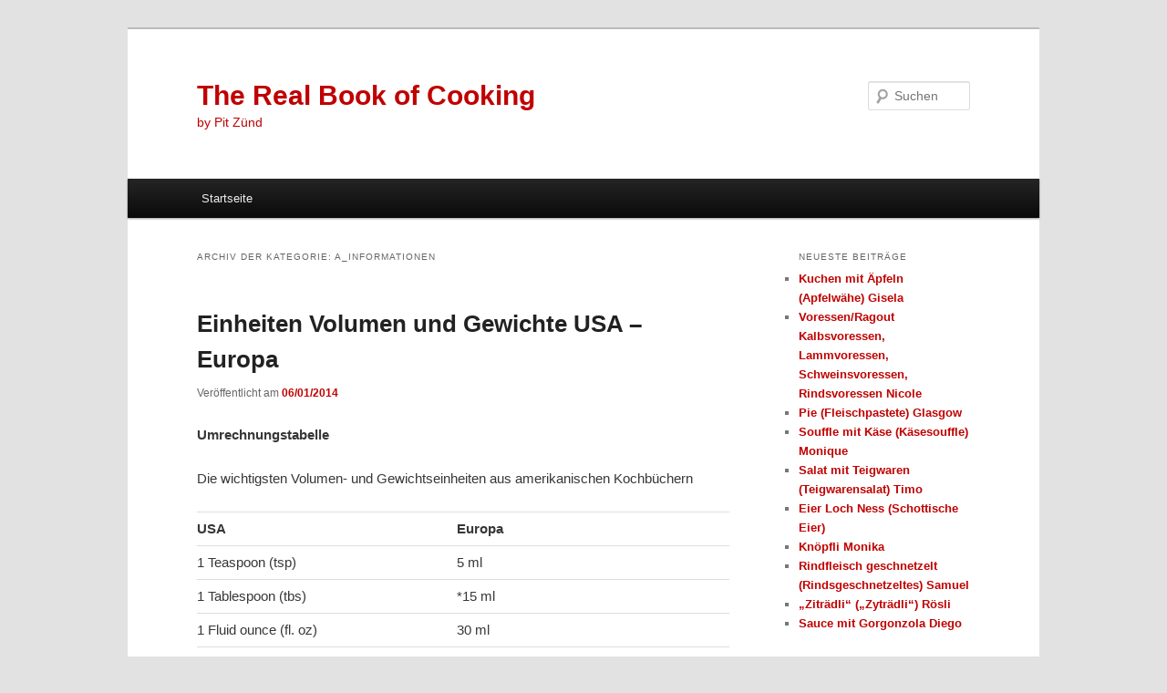

--- FILE ---
content_type: text/html; charset=UTF-8
request_url: https://zuend.net/cooking/?cat=9
body_size: 56482
content:
<!DOCTYPE html>
<!--[if IE 6]>
<html id="ie6" lang="de">
<![endif]-->
<!--[if IE 7]>
<html id="ie7" lang="de">
<![endif]-->
<!--[if IE 8]>
<html id="ie8" lang="de">
<![endif]-->
<!--[if !(IE 6) & !(IE 7) & !(IE 8)]><!-->
<html lang="de">
<!--<![endif]-->
<head>
<meta charset="UTF-8" />
<meta name="viewport" content="width=device-width" />
<title>
A_Informationen | The Real Book of Cooking	</title>
<link rel="profile" href="https://gmpg.org/xfn/11" />
<link rel="stylesheet" type="text/css" media="all" href="https://zuend.net/cooking/wp-content/themes/twentyeleven/style.css?ver=20190507" />
<link rel="pingback" href="https://zuend.net/cooking/xmlrpc.php">
<!--[if lt IE 9]>
<script src="https://zuend.net/cooking/wp-content/themes/twentyeleven/js/html5.js?ver=3.7.0" type="text/javascript"></script>
<![endif]-->
<meta name='robots' content='max-image-preview:large' />
<link rel='dns-prefetch' href='//static.addtoany.com' />
<link rel="alternate" type="application/rss+xml" title="The Real Book of Cooking &raquo; Feed" href="https://zuend.net/cooking/?feed=rss2" />
<link rel="alternate" type="application/rss+xml" title="The Real Book of Cooking &raquo; Kommentar-Feed" href="https://zuend.net/cooking/?feed=comments-rss2" />
<link rel="alternate" type="application/rss+xml" title="The Real Book of Cooking &raquo; A_Informationen Kategorie-Feed" href="https://zuend.net/cooking/?feed=rss2&#038;cat=9" />
<script type="text/javascript">
window._wpemojiSettings = {"baseUrl":"https:\/\/s.w.org\/images\/core\/emoji\/14.0.0\/72x72\/","ext":".png","svgUrl":"https:\/\/s.w.org\/images\/core\/emoji\/14.0.0\/svg\/","svgExt":".svg","source":{"concatemoji":"https:\/\/zuend.net\/cooking\/wp-includes\/js\/wp-emoji-release.min.js?ver=6.2.8"}};
/*! This file is auto-generated */
!function(e,a,t){var n,r,o,i=a.createElement("canvas"),p=i.getContext&&i.getContext("2d");function s(e,t){p.clearRect(0,0,i.width,i.height),p.fillText(e,0,0);e=i.toDataURL();return p.clearRect(0,0,i.width,i.height),p.fillText(t,0,0),e===i.toDataURL()}function c(e){var t=a.createElement("script");t.src=e,t.defer=t.type="text/javascript",a.getElementsByTagName("head")[0].appendChild(t)}for(o=Array("flag","emoji"),t.supports={everything:!0,everythingExceptFlag:!0},r=0;r<o.length;r++)t.supports[o[r]]=function(e){if(p&&p.fillText)switch(p.textBaseline="top",p.font="600 32px Arial",e){case"flag":return s("\ud83c\udff3\ufe0f\u200d\u26a7\ufe0f","\ud83c\udff3\ufe0f\u200b\u26a7\ufe0f")?!1:!s("\ud83c\uddfa\ud83c\uddf3","\ud83c\uddfa\u200b\ud83c\uddf3")&&!s("\ud83c\udff4\udb40\udc67\udb40\udc62\udb40\udc65\udb40\udc6e\udb40\udc67\udb40\udc7f","\ud83c\udff4\u200b\udb40\udc67\u200b\udb40\udc62\u200b\udb40\udc65\u200b\udb40\udc6e\u200b\udb40\udc67\u200b\udb40\udc7f");case"emoji":return!s("\ud83e\udef1\ud83c\udffb\u200d\ud83e\udef2\ud83c\udfff","\ud83e\udef1\ud83c\udffb\u200b\ud83e\udef2\ud83c\udfff")}return!1}(o[r]),t.supports.everything=t.supports.everything&&t.supports[o[r]],"flag"!==o[r]&&(t.supports.everythingExceptFlag=t.supports.everythingExceptFlag&&t.supports[o[r]]);t.supports.everythingExceptFlag=t.supports.everythingExceptFlag&&!t.supports.flag,t.DOMReady=!1,t.readyCallback=function(){t.DOMReady=!0},t.supports.everything||(n=function(){t.readyCallback()},a.addEventListener?(a.addEventListener("DOMContentLoaded",n,!1),e.addEventListener("load",n,!1)):(e.attachEvent("onload",n),a.attachEvent("onreadystatechange",function(){"complete"===a.readyState&&t.readyCallback()})),(e=t.source||{}).concatemoji?c(e.concatemoji):e.wpemoji&&e.twemoji&&(c(e.twemoji),c(e.wpemoji)))}(window,document,window._wpemojiSettings);
</script>
<style type="text/css">
img.wp-smiley,
img.emoji {
	display: inline !important;
	border: none !important;
	box-shadow: none !important;
	height: 1em !important;
	width: 1em !important;
	margin: 0 0.07em !important;
	vertical-align: -0.1em !important;
	background: none !important;
	padding: 0 !important;
}
</style>
	<link rel='stylesheet' id='wp-block-library-css' href='https://zuend.net/cooking/wp-includes/css/dist/block-library/style.min.css?ver=6.2.8' type='text/css' media='all' />
<style id='wp-block-library-theme-inline-css' type='text/css'>
.wp-block-audio figcaption{color:#555;font-size:13px;text-align:center}.is-dark-theme .wp-block-audio figcaption{color:hsla(0,0%,100%,.65)}.wp-block-audio{margin:0 0 1em}.wp-block-code{border:1px solid #ccc;border-radius:4px;font-family:Menlo,Consolas,monaco,monospace;padding:.8em 1em}.wp-block-embed figcaption{color:#555;font-size:13px;text-align:center}.is-dark-theme .wp-block-embed figcaption{color:hsla(0,0%,100%,.65)}.wp-block-embed{margin:0 0 1em}.blocks-gallery-caption{color:#555;font-size:13px;text-align:center}.is-dark-theme .blocks-gallery-caption{color:hsla(0,0%,100%,.65)}.wp-block-image figcaption{color:#555;font-size:13px;text-align:center}.is-dark-theme .wp-block-image figcaption{color:hsla(0,0%,100%,.65)}.wp-block-image{margin:0 0 1em}.wp-block-pullquote{border-bottom:4px solid;border-top:4px solid;color:currentColor;margin-bottom:1.75em}.wp-block-pullquote cite,.wp-block-pullquote footer,.wp-block-pullquote__citation{color:currentColor;font-size:.8125em;font-style:normal;text-transform:uppercase}.wp-block-quote{border-left:.25em solid;margin:0 0 1.75em;padding-left:1em}.wp-block-quote cite,.wp-block-quote footer{color:currentColor;font-size:.8125em;font-style:normal;position:relative}.wp-block-quote.has-text-align-right{border-left:none;border-right:.25em solid;padding-left:0;padding-right:1em}.wp-block-quote.has-text-align-center{border:none;padding-left:0}.wp-block-quote.is-large,.wp-block-quote.is-style-large,.wp-block-quote.is-style-plain{border:none}.wp-block-search .wp-block-search__label{font-weight:700}.wp-block-search__button{border:1px solid #ccc;padding:.375em .625em}:where(.wp-block-group.has-background){padding:1.25em 2.375em}.wp-block-separator.has-css-opacity{opacity:.4}.wp-block-separator{border:none;border-bottom:2px solid;margin-left:auto;margin-right:auto}.wp-block-separator.has-alpha-channel-opacity{opacity:1}.wp-block-separator:not(.is-style-wide):not(.is-style-dots){width:100px}.wp-block-separator.has-background:not(.is-style-dots){border-bottom:none;height:1px}.wp-block-separator.has-background:not(.is-style-wide):not(.is-style-dots){height:2px}.wp-block-table{margin:0 0 1em}.wp-block-table td,.wp-block-table th{word-break:normal}.wp-block-table figcaption{color:#555;font-size:13px;text-align:center}.is-dark-theme .wp-block-table figcaption{color:hsla(0,0%,100%,.65)}.wp-block-video figcaption{color:#555;font-size:13px;text-align:center}.is-dark-theme .wp-block-video figcaption{color:hsla(0,0%,100%,.65)}.wp-block-video{margin:0 0 1em}.wp-block-template-part.has-background{margin-bottom:0;margin-top:0;padding:1.25em 2.375em}
</style>
<link rel='stylesheet' id='classic-theme-styles-css' href='https://zuend.net/cooking/wp-includes/css/classic-themes.min.css?ver=6.2.8' type='text/css' media='all' />
<style id='global-styles-inline-css' type='text/css'>
body{--wp--preset--color--black: #000;--wp--preset--color--cyan-bluish-gray: #abb8c3;--wp--preset--color--white: #fff;--wp--preset--color--pale-pink: #f78da7;--wp--preset--color--vivid-red: #cf2e2e;--wp--preset--color--luminous-vivid-orange: #ff6900;--wp--preset--color--luminous-vivid-amber: #fcb900;--wp--preset--color--light-green-cyan: #7bdcb5;--wp--preset--color--vivid-green-cyan: #00d084;--wp--preset--color--pale-cyan-blue: #8ed1fc;--wp--preset--color--vivid-cyan-blue: #0693e3;--wp--preset--color--vivid-purple: #9b51e0;--wp--preset--color--blue: #1982d1;--wp--preset--color--dark-gray: #373737;--wp--preset--color--medium-gray: #666;--wp--preset--color--light-gray: #e2e2e2;--wp--preset--gradient--vivid-cyan-blue-to-vivid-purple: linear-gradient(135deg,rgba(6,147,227,1) 0%,rgb(155,81,224) 100%);--wp--preset--gradient--light-green-cyan-to-vivid-green-cyan: linear-gradient(135deg,rgb(122,220,180) 0%,rgb(0,208,130) 100%);--wp--preset--gradient--luminous-vivid-amber-to-luminous-vivid-orange: linear-gradient(135deg,rgba(252,185,0,1) 0%,rgba(255,105,0,1) 100%);--wp--preset--gradient--luminous-vivid-orange-to-vivid-red: linear-gradient(135deg,rgba(255,105,0,1) 0%,rgb(207,46,46) 100%);--wp--preset--gradient--very-light-gray-to-cyan-bluish-gray: linear-gradient(135deg,rgb(238,238,238) 0%,rgb(169,184,195) 100%);--wp--preset--gradient--cool-to-warm-spectrum: linear-gradient(135deg,rgb(74,234,220) 0%,rgb(151,120,209) 20%,rgb(207,42,186) 40%,rgb(238,44,130) 60%,rgb(251,105,98) 80%,rgb(254,248,76) 100%);--wp--preset--gradient--blush-light-purple: linear-gradient(135deg,rgb(255,206,236) 0%,rgb(152,150,240) 100%);--wp--preset--gradient--blush-bordeaux: linear-gradient(135deg,rgb(254,205,165) 0%,rgb(254,45,45) 50%,rgb(107,0,62) 100%);--wp--preset--gradient--luminous-dusk: linear-gradient(135deg,rgb(255,203,112) 0%,rgb(199,81,192) 50%,rgb(65,88,208) 100%);--wp--preset--gradient--pale-ocean: linear-gradient(135deg,rgb(255,245,203) 0%,rgb(182,227,212) 50%,rgb(51,167,181) 100%);--wp--preset--gradient--electric-grass: linear-gradient(135deg,rgb(202,248,128) 0%,rgb(113,206,126) 100%);--wp--preset--gradient--midnight: linear-gradient(135deg,rgb(2,3,129) 0%,rgb(40,116,252) 100%);--wp--preset--duotone--dark-grayscale: url('#wp-duotone-dark-grayscale');--wp--preset--duotone--grayscale: url('#wp-duotone-grayscale');--wp--preset--duotone--purple-yellow: url('#wp-duotone-purple-yellow');--wp--preset--duotone--blue-red: url('#wp-duotone-blue-red');--wp--preset--duotone--midnight: url('#wp-duotone-midnight');--wp--preset--duotone--magenta-yellow: url('#wp-duotone-magenta-yellow');--wp--preset--duotone--purple-green: url('#wp-duotone-purple-green');--wp--preset--duotone--blue-orange: url('#wp-duotone-blue-orange');--wp--preset--font-size--small: 13px;--wp--preset--font-size--medium: 20px;--wp--preset--font-size--large: 36px;--wp--preset--font-size--x-large: 42px;--wp--preset--spacing--20: 0.44rem;--wp--preset--spacing--30: 0.67rem;--wp--preset--spacing--40: 1rem;--wp--preset--spacing--50: 1.5rem;--wp--preset--spacing--60: 2.25rem;--wp--preset--spacing--70: 3.38rem;--wp--preset--spacing--80: 5.06rem;--wp--preset--shadow--natural: 6px 6px 9px rgba(0, 0, 0, 0.2);--wp--preset--shadow--deep: 12px 12px 50px rgba(0, 0, 0, 0.4);--wp--preset--shadow--sharp: 6px 6px 0px rgba(0, 0, 0, 0.2);--wp--preset--shadow--outlined: 6px 6px 0px -3px rgba(255, 255, 255, 1), 6px 6px rgba(0, 0, 0, 1);--wp--preset--shadow--crisp: 6px 6px 0px rgba(0, 0, 0, 1);}:where(.is-layout-flex){gap: 0.5em;}body .is-layout-flow > .alignleft{float: left;margin-inline-start: 0;margin-inline-end: 2em;}body .is-layout-flow > .alignright{float: right;margin-inline-start: 2em;margin-inline-end: 0;}body .is-layout-flow > .aligncenter{margin-left: auto !important;margin-right: auto !important;}body .is-layout-constrained > .alignleft{float: left;margin-inline-start: 0;margin-inline-end: 2em;}body .is-layout-constrained > .alignright{float: right;margin-inline-start: 2em;margin-inline-end: 0;}body .is-layout-constrained > .aligncenter{margin-left: auto !important;margin-right: auto !important;}body .is-layout-constrained > :where(:not(.alignleft):not(.alignright):not(.alignfull)){max-width: var(--wp--style--global--content-size);margin-left: auto !important;margin-right: auto !important;}body .is-layout-constrained > .alignwide{max-width: var(--wp--style--global--wide-size);}body .is-layout-flex{display: flex;}body .is-layout-flex{flex-wrap: wrap;align-items: center;}body .is-layout-flex > *{margin: 0;}:where(.wp-block-columns.is-layout-flex){gap: 2em;}.has-black-color{color: var(--wp--preset--color--black) !important;}.has-cyan-bluish-gray-color{color: var(--wp--preset--color--cyan-bluish-gray) !important;}.has-white-color{color: var(--wp--preset--color--white) !important;}.has-pale-pink-color{color: var(--wp--preset--color--pale-pink) !important;}.has-vivid-red-color{color: var(--wp--preset--color--vivid-red) !important;}.has-luminous-vivid-orange-color{color: var(--wp--preset--color--luminous-vivid-orange) !important;}.has-luminous-vivid-amber-color{color: var(--wp--preset--color--luminous-vivid-amber) !important;}.has-light-green-cyan-color{color: var(--wp--preset--color--light-green-cyan) !important;}.has-vivid-green-cyan-color{color: var(--wp--preset--color--vivid-green-cyan) !important;}.has-pale-cyan-blue-color{color: var(--wp--preset--color--pale-cyan-blue) !important;}.has-vivid-cyan-blue-color{color: var(--wp--preset--color--vivid-cyan-blue) !important;}.has-vivid-purple-color{color: var(--wp--preset--color--vivid-purple) !important;}.has-black-background-color{background-color: var(--wp--preset--color--black) !important;}.has-cyan-bluish-gray-background-color{background-color: var(--wp--preset--color--cyan-bluish-gray) !important;}.has-white-background-color{background-color: var(--wp--preset--color--white) !important;}.has-pale-pink-background-color{background-color: var(--wp--preset--color--pale-pink) !important;}.has-vivid-red-background-color{background-color: var(--wp--preset--color--vivid-red) !important;}.has-luminous-vivid-orange-background-color{background-color: var(--wp--preset--color--luminous-vivid-orange) !important;}.has-luminous-vivid-amber-background-color{background-color: var(--wp--preset--color--luminous-vivid-amber) !important;}.has-light-green-cyan-background-color{background-color: var(--wp--preset--color--light-green-cyan) !important;}.has-vivid-green-cyan-background-color{background-color: var(--wp--preset--color--vivid-green-cyan) !important;}.has-pale-cyan-blue-background-color{background-color: var(--wp--preset--color--pale-cyan-blue) !important;}.has-vivid-cyan-blue-background-color{background-color: var(--wp--preset--color--vivid-cyan-blue) !important;}.has-vivid-purple-background-color{background-color: var(--wp--preset--color--vivid-purple) !important;}.has-black-border-color{border-color: var(--wp--preset--color--black) !important;}.has-cyan-bluish-gray-border-color{border-color: var(--wp--preset--color--cyan-bluish-gray) !important;}.has-white-border-color{border-color: var(--wp--preset--color--white) !important;}.has-pale-pink-border-color{border-color: var(--wp--preset--color--pale-pink) !important;}.has-vivid-red-border-color{border-color: var(--wp--preset--color--vivid-red) !important;}.has-luminous-vivid-orange-border-color{border-color: var(--wp--preset--color--luminous-vivid-orange) !important;}.has-luminous-vivid-amber-border-color{border-color: var(--wp--preset--color--luminous-vivid-amber) !important;}.has-light-green-cyan-border-color{border-color: var(--wp--preset--color--light-green-cyan) !important;}.has-vivid-green-cyan-border-color{border-color: var(--wp--preset--color--vivid-green-cyan) !important;}.has-pale-cyan-blue-border-color{border-color: var(--wp--preset--color--pale-cyan-blue) !important;}.has-vivid-cyan-blue-border-color{border-color: var(--wp--preset--color--vivid-cyan-blue) !important;}.has-vivid-purple-border-color{border-color: var(--wp--preset--color--vivid-purple) !important;}.has-vivid-cyan-blue-to-vivid-purple-gradient-background{background: var(--wp--preset--gradient--vivid-cyan-blue-to-vivid-purple) !important;}.has-light-green-cyan-to-vivid-green-cyan-gradient-background{background: var(--wp--preset--gradient--light-green-cyan-to-vivid-green-cyan) !important;}.has-luminous-vivid-amber-to-luminous-vivid-orange-gradient-background{background: var(--wp--preset--gradient--luminous-vivid-amber-to-luminous-vivid-orange) !important;}.has-luminous-vivid-orange-to-vivid-red-gradient-background{background: var(--wp--preset--gradient--luminous-vivid-orange-to-vivid-red) !important;}.has-very-light-gray-to-cyan-bluish-gray-gradient-background{background: var(--wp--preset--gradient--very-light-gray-to-cyan-bluish-gray) !important;}.has-cool-to-warm-spectrum-gradient-background{background: var(--wp--preset--gradient--cool-to-warm-spectrum) !important;}.has-blush-light-purple-gradient-background{background: var(--wp--preset--gradient--blush-light-purple) !important;}.has-blush-bordeaux-gradient-background{background: var(--wp--preset--gradient--blush-bordeaux) !important;}.has-luminous-dusk-gradient-background{background: var(--wp--preset--gradient--luminous-dusk) !important;}.has-pale-ocean-gradient-background{background: var(--wp--preset--gradient--pale-ocean) !important;}.has-electric-grass-gradient-background{background: var(--wp--preset--gradient--electric-grass) !important;}.has-midnight-gradient-background{background: var(--wp--preset--gradient--midnight) !important;}.has-small-font-size{font-size: var(--wp--preset--font-size--small) !important;}.has-medium-font-size{font-size: var(--wp--preset--font-size--medium) !important;}.has-large-font-size{font-size: var(--wp--preset--font-size--large) !important;}.has-x-large-font-size{font-size: var(--wp--preset--font-size--x-large) !important;}
.wp-block-navigation a:where(:not(.wp-element-button)){color: inherit;}
:where(.wp-block-columns.is-layout-flex){gap: 2em;}
.wp-block-pullquote{font-size: 1.5em;line-height: 1.6;}
</style>
<link rel='stylesheet' id='twentyeleven-block-style-css' href='https://zuend.net/cooking/wp-content/themes/twentyeleven/blocks.css?ver=20190102' type='text/css' media='all' />
<link rel='stylesheet' id='addtoany-css' href='https://zuend.net/cooking/wp-content/plugins/add-to-any/addtoany.min.css?ver=1.16' type='text/css' media='all' />
<script type='text/javascript' id='addtoany-core-js-before'>
window.a2a_config=window.a2a_config||{};a2a_config.callbacks=[];a2a_config.overlays=[];a2a_config.templates={};a2a_localize = {
	Share: "Teilen",
	Save: "Speichern",
	Subscribe: "Abonnieren",
	Email: "E-Mail",
	Bookmark: "Lesezeichen",
	ShowAll: "Alle anzeigen",
	ShowLess: "Weniger anzeigen",
	FindServices: "Dienst(e) suchen",
	FindAnyServiceToAddTo: "Um weitere Dienste ergänzen",
	PoweredBy: "Präsentiert von",
	ShareViaEmail: "Teilen via E-Mail",
	SubscribeViaEmail: "Via E-Mail abonnieren",
	BookmarkInYourBrowser: "Lesezeichen in deinem Browser",
	BookmarkInstructions: "Drücke Ctrl+D oder \u2318+D um diese Seite bei den Lesenzeichen zu speichern.",
	AddToYourFavorites: "Zu deinen Favoriten hinzufügen",
	SendFromWebOrProgram: "Senden von jeder E-Mail Adresse oder E-Mail-Programm",
	EmailProgram: "E-Mail-Programm",
	More: "Mehr&#8230;",
	ThanksForSharing: "Thanks for sharing!",
	ThanksForFollowing: "Thanks for following!"
};
</script>
<script type='text/javascript' defer src='https://static.addtoany.com/menu/page.js' id='addtoany-core-js'></script>
<script type='text/javascript' src='https://zuend.net/cooking/wp-includes/js/jquery/jquery.min.js?ver=3.6.4' id='jquery-core-js'></script>
<script type='text/javascript' src='https://zuend.net/cooking/wp-includes/js/jquery/jquery-migrate.min.js?ver=3.4.0' id='jquery-migrate-js'></script>
<script type='text/javascript' defer src='https://zuend.net/cooking/wp-content/plugins/add-to-any/addtoany.min.js?ver=1.1' id='addtoany-jquery-js'></script>
<link rel="https://api.w.org/" href="https://zuend.net/cooking/index.php?rest_route=/" /><link rel="alternate" type="application/json" href="https://zuend.net/cooking/index.php?rest_route=/wp/v2/categories/9" /><link rel="EditURI" type="application/rsd+xml" title="RSD" href="https://zuend.net/cooking/xmlrpc.php?rsd" />
<link rel="wlwmanifest" type="application/wlwmanifest+xml" href="https://zuend.net/cooking/wp-includes/wlwmanifest.xml" />
<meta name="generator" content="WordPress 6.2.8" />
<style data-context="foundation-flickity-css">/*! Flickity v2.0.2
http://flickity.metafizzy.co
---------------------------------------------- */.flickity-enabled{position:relative}.flickity-enabled:focus{outline:0}.flickity-viewport{overflow:hidden;position:relative;height:100%}.flickity-slider{position:absolute;width:100%;height:100%}.flickity-enabled.is-draggable{-webkit-tap-highlight-color:transparent;tap-highlight-color:transparent;-webkit-user-select:none;-moz-user-select:none;-ms-user-select:none;user-select:none}.flickity-enabled.is-draggable .flickity-viewport{cursor:move;cursor:-webkit-grab;cursor:grab}.flickity-enabled.is-draggable .flickity-viewport.is-pointer-down{cursor:-webkit-grabbing;cursor:grabbing}.flickity-prev-next-button{position:absolute;top:50%;width:44px;height:44px;border:none;border-radius:50%;background:#fff;background:hsla(0,0%,100%,.75);cursor:pointer;-webkit-transform:translateY(-50%);transform:translateY(-50%)}.flickity-prev-next-button:hover{background:#fff}.flickity-prev-next-button:focus{outline:0;box-shadow:0 0 0 5px #09f}.flickity-prev-next-button:active{opacity:.6}.flickity-prev-next-button.previous{left:10px}.flickity-prev-next-button.next{right:10px}.flickity-rtl .flickity-prev-next-button.previous{left:auto;right:10px}.flickity-rtl .flickity-prev-next-button.next{right:auto;left:10px}.flickity-prev-next-button:disabled{opacity:.3;cursor:auto}.flickity-prev-next-button svg{position:absolute;left:20%;top:20%;width:60%;height:60%}.flickity-prev-next-button .arrow{fill:#333}.flickity-page-dots{position:absolute;width:100%;bottom:-25px;padding:0;margin:0;list-style:none;text-align:center;line-height:1}.flickity-rtl .flickity-page-dots{direction:rtl}.flickity-page-dots .dot{display:inline-block;width:10px;height:10px;margin:0 8px;background:#333;border-radius:50%;opacity:.25;cursor:pointer}.flickity-page-dots .dot.is-selected{opacity:1}</style><style data-context="foundation-slideout-css">.slideout-menu{position:fixed;left:0;top:0;bottom:0;right:auto;z-index:0;width:256px;overflow-y:auto;-webkit-overflow-scrolling:touch;display:none}.slideout-menu.pushit-right{left:auto;right:0}.slideout-panel{position:relative;z-index:1;will-change:transform}.slideout-open,.slideout-open .slideout-panel,.slideout-open body{overflow:hidden}.slideout-open .slideout-menu{display:block}.pushit{display:none}</style>	<style>
		/* Link color */
		a,
		#site-title a:focus,
		#site-title a:hover,
		#site-title a:active,
		.entry-title a:hover,
		.entry-title a:focus,
		.entry-title a:active,
		.widget_twentyeleven_ephemera .comments-link a:hover,
		section.recent-posts .other-recent-posts a[rel="bookmark"]:hover,
		section.recent-posts .other-recent-posts .comments-link a:hover,
		.format-image footer.entry-meta a:hover,
		#site-generator a:hover {
			color: #c00000;
		}
		section.recent-posts .other-recent-posts .comments-link a:hover {
			border-color: #c00000;
		}
		article.feature-image.small .entry-summary p a:hover,
		.entry-header .comments-link a:hover,
		.entry-header .comments-link a:focus,
		.entry-header .comments-link a:active,
		.feature-slider a.active {
			background-color: #c00000;
		}
	</style>
	<style type="text/css">.recentcomments a{display:inline !important;padding:0 !important;margin:0 !important;}</style>		<style type="text/css" id="twentyeleven-header-css">
				#site-title a,
		#site-description {
			color: #C00000;
		}
		</style>
		<style>.ios7.web-app-mode.has-fixed header{ background-color: rgba(255,255,255,.88);}</style></head>

<body class="archive category category-informationen category-9 wp-embed-responsive single-author two-column right-sidebar">
<div class="skip-link"><a class="assistive-text" href="#content">Zum Inhalt wechseln</a></div><div class="skip-link"><a class="assistive-text" href="#secondary">Zum sekundären Inhalt wechseln</a></div><svg xmlns="http://www.w3.org/2000/svg" viewBox="0 0 0 0" width="0" height="0" focusable="false" role="none" style="visibility: hidden; position: absolute; left: -9999px; overflow: hidden;" ><defs><filter id="wp-duotone-dark-grayscale"><feColorMatrix color-interpolation-filters="sRGB" type="matrix" values=" .299 .587 .114 0 0 .299 .587 .114 0 0 .299 .587 .114 0 0 .299 .587 .114 0 0 " /><feComponentTransfer color-interpolation-filters="sRGB" ><feFuncR type="table" tableValues="0 0.49803921568627" /><feFuncG type="table" tableValues="0 0.49803921568627" /><feFuncB type="table" tableValues="0 0.49803921568627" /><feFuncA type="table" tableValues="1 1" /></feComponentTransfer><feComposite in2="SourceGraphic" operator="in" /></filter></defs></svg><svg xmlns="http://www.w3.org/2000/svg" viewBox="0 0 0 0" width="0" height="0" focusable="false" role="none" style="visibility: hidden; position: absolute; left: -9999px; overflow: hidden;" ><defs><filter id="wp-duotone-grayscale"><feColorMatrix color-interpolation-filters="sRGB" type="matrix" values=" .299 .587 .114 0 0 .299 .587 .114 0 0 .299 .587 .114 0 0 .299 .587 .114 0 0 " /><feComponentTransfer color-interpolation-filters="sRGB" ><feFuncR type="table" tableValues="0 1" /><feFuncG type="table" tableValues="0 1" /><feFuncB type="table" tableValues="0 1" /><feFuncA type="table" tableValues="1 1" /></feComponentTransfer><feComposite in2="SourceGraphic" operator="in" /></filter></defs></svg><svg xmlns="http://www.w3.org/2000/svg" viewBox="0 0 0 0" width="0" height="0" focusable="false" role="none" style="visibility: hidden; position: absolute; left: -9999px; overflow: hidden;" ><defs><filter id="wp-duotone-purple-yellow"><feColorMatrix color-interpolation-filters="sRGB" type="matrix" values=" .299 .587 .114 0 0 .299 .587 .114 0 0 .299 .587 .114 0 0 .299 .587 .114 0 0 " /><feComponentTransfer color-interpolation-filters="sRGB" ><feFuncR type="table" tableValues="0.54901960784314 0.98823529411765" /><feFuncG type="table" tableValues="0 1" /><feFuncB type="table" tableValues="0.71764705882353 0.25490196078431" /><feFuncA type="table" tableValues="1 1" /></feComponentTransfer><feComposite in2="SourceGraphic" operator="in" /></filter></defs></svg><svg xmlns="http://www.w3.org/2000/svg" viewBox="0 0 0 0" width="0" height="0" focusable="false" role="none" style="visibility: hidden; position: absolute; left: -9999px; overflow: hidden;" ><defs><filter id="wp-duotone-blue-red"><feColorMatrix color-interpolation-filters="sRGB" type="matrix" values=" .299 .587 .114 0 0 .299 .587 .114 0 0 .299 .587 .114 0 0 .299 .587 .114 0 0 " /><feComponentTransfer color-interpolation-filters="sRGB" ><feFuncR type="table" tableValues="0 1" /><feFuncG type="table" tableValues="0 0.27843137254902" /><feFuncB type="table" tableValues="0.5921568627451 0.27843137254902" /><feFuncA type="table" tableValues="1 1" /></feComponentTransfer><feComposite in2="SourceGraphic" operator="in" /></filter></defs></svg><svg xmlns="http://www.w3.org/2000/svg" viewBox="0 0 0 0" width="0" height="0" focusable="false" role="none" style="visibility: hidden; position: absolute; left: -9999px; overflow: hidden;" ><defs><filter id="wp-duotone-midnight"><feColorMatrix color-interpolation-filters="sRGB" type="matrix" values=" .299 .587 .114 0 0 .299 .587 .114 0 0 .299 .587 .114 0 0 .299 .587 .114 0 0 " /><feComponentTransfer color-interpolation-filters="sRGB" ><feFuncR type="table" tableValues="0 0" /><feFuncG type="table" tableValues="0 0.64705882352941" /><feFuncB type="table" tableValues="0 1" /><feFuncA type="table" tableValues="1 1" /></feComponentTransfer><feComposite in2="SourceGraphic" operator="in" /></filter></defs></svg><svg xmlns="http://www.w3.org/2000/svg" viewBox="0 0 0 0" width="0" height="0" focusable="false" role="none" style="visibility: hidden; position: absolute; left: -9999px; overflow: hidden;" ><defs><filter id="wp-duotone-magenta-yellow"><feColorMatrix color-interpolation-filters="sRGB" type="matrix" values=" .299 .587 .114 0 0 .299 .587 .114 0 0 .299 .587 .114 0 0 .299 .587 .114 0 0 " /><feComponentTransfer color-interpolation-filters="sRGB" ><feFuncR type="table" tableValues="0.78039215686275 1" /><feFuncG type="table" tableValues="0 0.94901960784314" /><feFuncB type="table" tableValues="0.35294117647059 0.47058823529412" /><feFuncA type="table" tableValues="1 1" /></feComponentTransfer><feComposite in2="SourceGraphic" operator="in" /></filter></defs></svg><svg xmlns="http://www.w3.org/2000/svg" viewBox="0 0 0 0" width="0" height="0" focusable="false" role="none" style="visibility: hidden; position: absolute; left: -9999px; overflow: hidden;" ><defs><filter id="wp-duotone-purple-green"><feColorMatrix color-interpolation-filters="sRGB" type="matrix" values=" .299 .587 .114 0 0 .299 .587 .114 0 0 .299 .587 .114 0 0 .299 .587 .114 0 0 " /><feComponentTransfer color-interpolation-filters="sRGB" ><feFuncR type="table" tableValues="0.65098039215686 0.40392156862745" /><feFuncG type="table" tableValues="0 1" /><feFuncB type="table" tableValues="0.44705882352941 0.4" /><feFuncA type="table" tableValues="1 1" /></feComponentTransfer><feComposite in2="SourceGraphic" operator="in" /></filter></defs></svg><svg xmlns="http://www.w3.org/2000/svg" viewBox="0 0 0 0" width="0" height="0" focusable="false" role="none" style="visibility: hidden; position: absolute; left: -9999px; overflow: hidden;" ><defs><filter id="wp-duotone-blue-orange"><feColorMatrix color-interpolation-filters="sRGB" type="matrix" values=" .299 .587 .114 0 0 .299 .587 .114 0 0 .299 .587 .114 0 0 .299 .587 .114 0 0 " /><feComponentTransfer color-interpolation-filters="sRGB" ><feFuncR type="table" tableValues="0.098039215686275 1" /><feFuncG type="table" tableValues="0 0.66274509803922" /><feFuncB type="table" tableValues="0.84705882352941 0.41960784313725" /><feFuncA type="table" tableValues="1 1" /></feComponentTransfer><feComposite in2="SourceGraphic" operator="in" /></filter></defs></svg><div id="page" class="hfeed">
	<header id="branding" role="banner">
			<hgroup>
				<h1 id="site-title"><span><a href="https://zuend.net/cooking/" rel="home">The Real Book of Cooking</a></span></h1>
				<h2 id="site-description">by Pit Zünd</h2>
			</hgroup>

			
									<form method="get" id="searchform" action="https://zuend.net/cooking/">
		<label for="s" class="assistive-text">Suchen</label>
		<input type="text" class="field" name="s" id="s" placeholder="Suchen" />
		<input type="submit" class="submit" name="submit" id="searchsubmit" value="Suchen" />
	</form>
			
			<nav id="access" role="navigation">
				<h3 class="assistive-text">Hauptmenü</h3>
				<div class="menu"><ul>
<li ><a href="https://zuend.net/cooking/">Startseite</a></li></ul></div>
			</nav><!-- #access -->
	</header><!-- #branding -->


	<div id="main">

		<section id="primary">
			<div id="content" role="main">

			
				<header class="page-header">
					<h1 class="page-title">
					Archiv der Kategorie: <span>A_Informationen</span>					</h1>

									</header>

							<nav id="nav-above">
				<h3 class="assistive-text">Beitrags-Navigation</h3>
				<div class="nav-previous"><a href="https://zuend.net/cooking/?cat=9&#038;paged=2" ><span class="meta-nav">&larr;</span> Ältere Beiträge</a></div>
				<div class="nav-next"></div>
			</nav><!-- #nav-above -->
			
				
					
	<article id="post-1918" class="post-1918 post type-post status-publish format-standard hentry category-informationen">
		<header class="entry-header">
						<h1 class="entry-title"><a href="https://zuend.net/cooking/?p=1918" rel="bookmark">Einheiten Volumen und Gewichte USA &#8211; Europa</a></h1>
			
						<div class="entry-meta">
				<span class="sep">Veröffentlicht am </span><a href="https://zuend.net/cooking/?p=1918" title="17:20" rel="bookmark"><time class="entry-date" datetime="2014-01-06T17:20:10+02:00">06/01/2014</time></a><span class="by-author"> <span class="sep"> von </span> <span class="author vcard"><a class="url fn n" href="https://zuend.net/cooking/?author=2" title="Zeige alle Beiträge von Pit Zünd" rel="author">Pit Zünd</a></span></span>			</div><!-- .entry-meta -->
			
					</header><!-- .entry-header -->

				<div class="entry-content">
			<p><strong>Umrechnungstabelle</strong></p>
<p>Die wichtigsten Volumen- und Gewichtseinheiten aus amerikanischen Kochbüchern</p>
<table border="1" cellspacing="0" cellpadding="0">
<tbody>
<tr>
<td valign="top" width="150"><b>USA</b></td>
<td valign="top" width="157"><b>Europa</b></td>
</tr>
<tr>
<td valign="top" width="150">1 Teaspoon (tsp)</td>
<td valign="top" width="157">5 ml</td>
</tr>
<tr>
<td valign="top" width="150">1 Tablespoon (tbs)</td>
<td valign="top" width="157">*15 ml</td>
</tr>
<tr>
<td valign="top" width="150">1 Fluid ounce (fl. oz)</td>
<td valign="top" width="157">30 ml</td>
</tr>
<tr>
<td valign="top" width="150">1 Cup</td>
<td valign="top" width="157">240 ml</td>
</tr>
<tr>
<td valign="top" width="150">1 Pint (pt)</td>
<td valign="top" width="157">475 ml</td>
</tr>
<tr>
<td valign="top" width="150">1 Quart (qt)</td>
<td valign="top" width="157">950 ml</td>
</tr>
<tr>
<td valign="top" width="150">1 Gallon (gal)</td>
<td valign="top" width="157">3.785 lt</td>
</tr>
<tr>
<td valign="top" width="150">1 Grain (gr)</td>
<td valign="top" width="157">0.065 g</td>
</tr>
<tr>
<td valign="top" width="150">1 Ounce (oz)</td>
<td valign="top" width="157">28 g</td>
</tr>
<tr>
<td valign="top" width="150">1 Pound (lb)</td>
<td valign="top" width="157">450 g</td>
</tr>
</tbody>
</table>
<p><strong>Hinweise</strong></p>
<ul>
<li style="list-style-type: none;">
<ul>
<li>*1 Tablespoon = 1 Esslöffel. In Europa rechnet man heute mit 10 ml pro Esslöffel, in den USA weiterhin mit 15 ml.</li>
</ul>
</li>
</ul>
<div class="addtoany_share_save_container addtoany_content addtoany_content_bottom"><div class="a2a_kit a2a_kit_size_16 addtoany_list" data-a2a-url="https://zuend.net/cooking/?p=1918" data-a2a-title="Einheiten Volumen und Gewichte USA – Europa"><a class="a2a_button_facebook_like addtoany_special_service" data-layout="button" data-href="https://zuend.net/cooking/?p=1918"></a><a class="a2a_button_twitter_tweet addtoany_special_service" data-url="https://zuend.net/cooking/?p=1918" data-text="Einheiten Volumen und Gewichte USA – Europa"></a><a class="a2a_dd addtoany_share_save addtoany_share" href="https://www.addtoany.com/share"><img src="https://static.addtoany.com/buttons/share_save_171_16.png" alt="Share"></a></div></div>					</div><!-- .entry-content -->
		
		<footer class="entry-meta">
			
										<span class="cat-links">
					<span class="entry-utility-prep entry-utility-prep-cat-links">Veröffentlicht unter</span> <a href="https://zuend.net/cooking/?cat=9" rel="category">A_Informationen</a>			</span>
							
										
			
					</footer><!-- .entry-meta -->
	</article><!-- #post-1918 -->

				
					
	<article id="post-1881" class="post-1881 post type-post status-publish format-standard hentry category-informationen">
		<header class="entry-header">
						<h1 class="entry-title"><a href="https://zuend.net/cooking/?p=1881" rel="bookmark">Einheiten Temperaturen USA &#8211; Europa</a></h1>
			
						<div class="entry-meta">
				<span class="sep">Veröffentlicht am </span><a href="https://zuend.net/cooking/?p=1881" title="21:13" rel="bookmark"><time class="entry-date" datetime="2013-11-24T21:13:16+02:00">24/11/2013</time></a><span class="by-author"> <span class="sep"> von </span> <span class="author vcard"><a class="url fn n" href="https://zuend.net/cooking/?author=2" title="Zeige alle Beiträge von Pit Zünd" rel="author">Pit Zünd</a></span></span>			</div><!-- .entry-meta -->
			
					</header><!-- .entry-header -->

				<div class="entry-content">
			<p><strong>Umrechnungstabelle</strong></p>
<p>In amerikanischen Kochbüchern sind die Temperaturen in Grad Fahrenheit angegeben. Wenn man das nicht checkt, gibt es böse Überraschungen. Statt zartes Fleisch hat man am Schluss Kohlenstücke.</p>
<table border="1" cellspacing="0" cellpadding="0">
<tbody>
<tr>
<td valign="top" width="120"><b>Fahrenheit</b></td>
<td valign="top" width="106"><b>Celsius</b></td>
</tr>
<tr>
<td valign="top" width="120">60</td>
<td valign="top" width="106">16</td>
</tr>
<tr>
<td valign="top" width="120">70</td>
<td valign="top" width="106">21</td>
</tr>
<tr>
<td valign="top" width="120">80</td>
<td valign="top" width="106">27</td>
</tr>
<tr>
<td valign="top" width="120">90</td>
<td valign="top" width="106">32</td>
</tr>
<tr>
<td valign="top" width="120">100</td>
<td valign="top" width="106">38</td>
</tr>
<tr>
<td valign="top" width="120">110</td>
<td valign="top" width="106">43</td>
</tr>
<tr>
<td valign="top" width="120">120</td>
<td valign="top" width="106">49</td>
</tr>
<tr>
<td valign="top" width="120">130</td>
<td valign="top" width="106">54</td>
</tr>
<tr>
<td valign="top" width="120">140</td>
<td valign="top" width="106">60</td>
</tr>
<tr>
<td valign="top" width="120">150</td>
<td valign="top" width="106">66</td>
</tr>
<tr>
<td valign="top" width="120">160</td>
<td valign="top" width="106">71</td>
</tr>
<tr>
<td valign="top" width="120">170</td>
<td valign="top" width="106">77</td>
</tr>
<tr>
<td valign="top" width="120">180</td>
<td valign="top" width="106">82</td>
</tr>
<tr>
<td valign="top" width="120">190</td>
<td valign="top" width="106">88</td>
</tr>
<tr>
<td valign="top" width="120">200</td>
<td valign="top" width="106">93</td>
</tr>
<tr>
<td valign="top" width="120">220</td>
<td valign="top" width="106">104</td>
</tr>
<tr>
<td valign="top" width="120">240</td>
<td valign="top" width="106">116</td>
</tr>
<tr>
<td valign="top" width="120">260</td>
<td valign="top" width="106">127</td>
</tr>
<tr>
<td valign="top" width="120">280</td>
<td valign="top" width="106">138</td>
</tr>
<tr>
<td valign="top" width="120">300</td>
<td valign="top" width="106">149</td>
</tr>
<tr>
<td valign="top" width="120">320</td>
<td valign="top" width="106">160</td>
</tr>
<tr>
<td valign="top" width="120">340</td>
<td valign="top" width="106">171</td>
</tr>
<tr>
<td valign="top" width="120">360</td>
<td valign="top" width="106">182</td>
</tr>
<tr>
<td valign="top" width="120">380</td>
<td valign="top" width="106">193</td>
</tr>
<tr>
<td valign="top" width="120">400</td>
<td valign="top" width="106">204</td>
</tr>
<tr>
<td valign="top" width="120">420</td>
<td valign="top" width="106">216</td>
</tr>
<tr>
<td valign="top" width="120">440</td>
<td valign="top" width="106">227</td>
</tr>
<tr>
<td valign="top" width="120">460</td>
<td valign="top" width="106">238</td>
</tr>
<tr>
<td valign="top" width="120">480</td>
<td valign="top" width="106">249</td>
</tr>
<tr>
<td valign="top" width="120">500</td>
<td valign="top" width="106">260</td>
</tr>
<tr>
<td valign="top" width="120">520</td>
<td valign="top" width="106">271</td>
</tr>
<tr>
<td valign="top" width="120">550</td>
<td valign="top" width="106">289</td>
</tr>
<tr>
<td valign="top" width="120">600</td>
<td valign="top" width="106">316</td>
</tr>
<tr>
<td valign="top" width="120">650</td>
<td valign="top" width="106">343</td>
</tr>
<tr>
<td valign="top" width="120">700</td>
<td valign="top" width="106">371</td>
</tr>
<tr>
<td valign="top" width="120">750</td>
<td valign="top" width="106">399</td>
</tr>
<tr>
<td valign="top" width="120">800</td>
<td valign="top" width="106">427</td>
</tr>
<tr>
<td valign="top" width="120">850</td>
<td valign="top" width="106">454</td>
</tr>
<tr>
<td valign="top" width="120">900</td>
<td valign="top" width="106">482</td>
</tr>
<tr>
<td valign="top" width="120">950</td>
<td valign="top" width="106">510</td>
</tr>
</tbody>
</table>
<div class="addtoany_share_save_container addtoany_content addtoany_content_bottom"><div class="a2a_kit a2a_kit_size_16 addtoany_list" data-a2a-url="https://zuend.net/cooking/?p=1881" data-a2a-title="Einheiten Temperaturen USA – Europa"><a class="a2a_button_facebook_like addtoany_special_service" data-layout="button" data-href="https://zuend.net/cooking/?p=1881"></a><a class="a2a_button_twitter_tweet addtoany_special_service" data-url="https://zuend.net/cooking/?p=1881" data-text="Einheiten Temperaturen USA – Europa"></a><a class="a2a_dd addtoany_share_save addtoany_share" href="https://www.addtoany.com/share"><img src="https://static.addtoany.com/buttons/share_save_171_16.png" alt="Share"></a></div></div>					</div><!-- .entry-content -->
		
		<footer class="entry-meta">
			
										<span class="cat-links">
					<span class="entry-utility-prep entry-utility-prep-cat-links">Veröffentlicht unter</span> <a href="https://zuend.net/cooking/?cat=9" rel="category">A_Informationen</a>			</span>
							
										
			
					</footer><!-- .entry-meta -->
	</article><!-- #post-1881 -->

				
					
	<article id="post-1450" class="post-1450 post type-post status-publish format-standard hentry category-informationen">
		<header class="entry-header">
						<h1 class="entry-title"><a href="https://zuend.net/cooking/?p=1450" rel="bookmark">Meeresfrüchte Tips</a></h1>
			
						<div class="entry-meta">
				<span class="sep">Veröffentlicht am </span><a href="https://zuend.net/cooking/?p=1450" title="13:01" rel="bookmark"><time class="entry-date" datetime="2013-04-22T13:01:15+02:00">22/04/2013</time></a><span class="by-author"> <span class="sep"> von </span> <span class="author vcard"><a class="url fn n" href="https://zuend.net/cooking/?author=2" title="Zeige alle Beiträge von Pit Zünd" rel="author">Pit Zünd</a></span></span>			</div><!-- .entry-meta -->
			
					</header><!-- .entry-header -->

				<div class="entry-content">
			<p><strong>Kochzeiten in siedendem Wasser</strong></p>
<table border="1" cellspacing="0" cellpadding="0">
<tbody>
<tr>
<td valign="top" width="591">Scampis ganz kühlschranktemperatur</td>
<td valign="top" width="118">4 min</td>
</tr>
<tr>
<td valign="top" width="591">Scampis ganz tiefgefroren</td>
<td valign="top" width="118">6 min</td>
</tr>
<tr>
<td valign="top" width="591"></td>
<td valign="top" width="118"></td>
</tr>
<tr>
<td valign="top" width="591">Crevetten ganz kühlschranktemperatur</td>
<td valign="top" width="118">3 min</td>
</tr>
<tr>
<td valign="top" width="591">Crevetten ganz tiefgefroren</td>
<td valign="top" width="118">5 min</td>
</tr>
<tr>
<td valign="top" width="591"></td>
<td valign="top" width="118"></td>
</tr>
<tr>
<td valign="top" width="591"> <a href="https://zuend.net/cooking/?p=1450#more-1450" class="more-link">Weiterlesen <span class="meta-nav">&rarr;</span></a></td>
</tr>
</tbody>
</table>
<div class="addtoany_share_save_container addtoany_content addtoany_content_bottom"><div class="a2a_kit a2a_kit_size_16 addtoany_list" data-a2a-url="https://zuend.net/cooking/?p=1450" data-a2a-title="Meeresfrüchte Tips"><a class="a2a_button_facebook_like addtoany_special_service" data-layout="button" data-href="https://zuend.net/cooking/?p=1450"></a><a class="a2a_button_twitter_tweet addtoany_special_service" data-url="https://zuend.net/cooking/?p=1450" data-text="Meeresfrüchte Tips"></a><a class="a2a_dd addtoany_share_save addtoany_share" href="https://www.addtoany.com/share"><img src="https://static.addtoany.com/buttons/share_save_171_16.png" alt="Share"></a></div></div>					</div><!-- .entry-content -->
		
		<footer class="entry-meta">
			
										<span class="cat-links">
					<span class="entry-utility-prep entry-utility-prep-cat-links">Veröffentlicht unter</span> <a href="https://zuend.net/cooking/?cat=9" rel="category">A_Informationen</a>			</span>
							
										
			
					</footer><!-- .entry-meta -->
	</article><!-- #post-1450 -->

				
					
	<article id="post-504" class="post-504 post type-post status-publish format-standard hentry category-informationen category-fleisch">
		<header class="entry-header">
						<h1 class="entry-title"><a href="https://zuend.net/cooking/?p=504" rel="bookmark">Barbecue Tips </a></h1>
			
						<div class="entry-meta">
				<span class="sep">Veröffentlicht am </span><a href="https://zuend.net/cooking/?p=504" title="10:39" rel="bookmark"><time class="entry-date" datetime="2011-09-02T10:39:10+02:00">02/09/2011</time></a><span class="by-author"> <span class="sep"> von </span> <span class="author vcard"><a class="url fn n" href="https://zuend.net/cooking/?author=2" title="Zeige alle Beiträge von Pit Zünd" rel="author">Pit Zünd</a></span></span>			</div><!-- .entry-meta -->
			
					</header><!-- .entry-header -->

				<div class="entry-content">
			<p><strong>Zubereitung</strong><br />
Fleisch  2 Std. vor dem Braten aus dem Kühlschrank nehmen (grosse Stücke 4 Std. vorher) und Zimmertemperatur annehmen lassen.<br />
Mit einer Würz-Marinade, Geflügel mit Würz-Trockenmarinade, wie z.Bsp. beschrieben bei <strong><span style="color: #ff0000;">Marinaden</span></strong>, einreiben, resp. darin einlegen.<br />
Kurzbratstücke müssen nicht mariniert werden.<br />
Dann die Punkte 1, 2 und 3 nacheinander durchführen.</p>
<ol>
<li>Heiss anbraten: bei 180 &#8211; 200 Grad auf allen Seiten während insgesamt 5 bis 15 min.</li>
<li>Braten/Garen: Normalgaren bei ca. 160 &#8211; 180 Grad oder Niedergaren bei ca. 80 Grad bis zu folgenden <strong>Kerntemperaturen</strong>:</li>
</ol>
<p> <a href="https://zuend.net/cooking/?p=504#more-504" class="more-link">Weiterlesen <span class="meta-nav">&rarr;</span></a></p>
<div class="addtoany_share_save_container addtoany_content addtoany_content_bottom"><div class="a2a_kit a2a_kit_size_16 addtoany_list" data-a2a-url="https://zuend.net/cooking/?p=504" data-a2a-title="Barbecue Tips "><a class="a2a_button_facebook_like addtoany_special_service" data-layout="button" data-href="https://zuend.net/cooking/?p=504"></a><a class="a2a_button_twitter_tweet addtoany_special_service" data-url="https://zuend.net/cooking/?p=504" data-text="Barbecue Tips "></a><a class="a2a_dd addtoany_share_save addtoany_share" href="https://www.addtoany.com/share"><img src="https://static.addtoany.com/buttons/share_save_171_16.png" alt="Share"></a></div></div>					</div><!-- .entry-content -->
		
		<footer class="entry-meta">
			
										<span class="cat-links">
					<span class="entry-utility-prep entry-utility-prep-cat-links">Veröffentlicht unter</span> <a href="https://zuend.net/cooking/?cat=9" rel="category">A_Informationen</a>, <a href="https://zuend.net/cooking/?cat=5" rel="category">E_Fleisch</a>			</span>
							
										
			
					</footer><!-- .entry-meta -->
	</article><!-- #post-504 -->

				
							<nav id="nav-below">
				<h3 class="assistive-text">Beitrags-Navigation</h3>
				<div class="nav-previous"><a href="https://zuend.net/cooking/?cat=9&#038;paged=2" ><span class="meta-nav">&larr;</span> Ältere Beiträge</a></div>
				<div class="nav-next"></div>
			</nav><!-- #nav-above -->
			
			
			</div><!-- #content -->
		</section><!-- #primary -->

		<div id="secondary" class="widget-area" role="complementary">
			
		<aside id="recent-posts-3" class="widget widget_recent_entries">
		<h3 class="widget-title">Neueste Beiträge</h3>
		<ul>
											<li>
					<a href="https://zuend.net/cooking/?p=5048">Kuchen mit Äpfeln (Apfelwähe) Gisela</a>
									</li>
											<li>
					<a href="https://zuend.net/cooking/?p=4758">Voressen/Ragout Kalbsvoressen, Lammvoressen, Schweinsvoressen, Rindsvoressen Nicole</a>
									</li>
											<li>
					<a href="https://zuend.net/cooking/?p=4657">Pie (Fleischpastete) Glasgow</a>
									</li>
											<li>
					<a href="https://zuend.net/cooking/?p=4612">Souffle mit Käse (Käsesouffle) Monique</a>
									</li>
											<li>
					<a href="https://zuend.net/cooking/?p=4573">Salat mit Teigwaren (Teigwarensalat) Timo</a>
									</li>
											<li>
					<a href="https://zuend.net/cooking/?p=4529">Eier Loch Ness (Schottische Eier)</a>
									</li>
											<li>
					<a href="https://zuend.net/cooking/?p=4526">Knöpfli Monika</a>
									</li>
											<li>
					<a href="https://zuend.net/cooking/?p=4524">Rindfleisch geschnetzelt (Rindsgeschnetzeltes) Samuel</a>
									</li>
											<li>
					<a href="https://zuend.net/cooking/?p=4522">&#8222;Ziträdli&#8220; (&#8222;Zyträdli&#8220;) Rösli</a>
									</li>
											<li>
					<a href="https://zuend.net/cooking/?p=4492">Sauce mit Gorgonzola Diego</a>
									</li>
					</ul>

		</aside><aside id="recent-comments-3" class="widget widget_recent_comments"><h3 class="widget-title">Neueste Kommentare</h3><ul id="recentcomments"></ul></aside><aside id="categories-3" class="widget widget_categories"><h3 class="widget-title">Kategorien</h3>
			<ul>
					<li class="cat-item cat-item-1"><a href="https://zuend.net/cooking/?cat=1">AA_Begriffe</a> (1)
</li>
	<li class="cat-item cat-item-9 current-cat"><a aria-current="page" href="https://zuend.net/cooking/?cat=9">A_Informationen</a> (6)
</li>
	<li class="cat-item cat-item-12"><a href="https://zuend.net/cooking/?cat=12">B_Suppe</a> (9)
</li>
	<li class="cat-item cat-item-7"><a href="https://zuend.net/cooking/?cat=7">C_Einfach</a> (78)
</li>
	<li class="cat-item cat-item-4"><a href="https://zuend.net/cooking/?cat=4">D_Vegetarisch</a> (52)
</li>
	<li class="cat-item cat-item-5"><a href="https://zuend.net/cooking/?cat=5">E_Fleisch</a> (75)
</li>
	<li class="cat-item cat-item-3"><a href="https://zuend.net/cooking/?cat=3">F_Fisch</a> (14)
</li>
	<li class="cat-item cat-item-8"><a href="https://zuend.net/cooking/?cat=8">G_Exotisch</a> (21)
</li>
	<li class="cat-item cat-item-6"><a href="https://zuend.net/cooking/?cat=6">H_Salat</a> (6)
</li>
	<li class="cat-item cat-item-10"><a href="https://zuend.net/cooking/?cat=10">I_Dessert</a> (18)
</li>
	<li class="cat-item cat-item-11"><a href="https://zuend.net/cooking/?cat=11">J_Gewürz</a> (6)
</li>
	<li class="cat-item cat-item-13"><a href="https://zuend.net/cooking/?cat=13">K_Sauce</a> (19)
</li>
			</ul>

			</aside><aside id="archives-3" class="widget widget_archive"><h3 class="widget-title">Archive</h3>
			<ul>
					<li><a href='https://zuend.net/cooking/?m=202211'>November 2022</a>&nbsp;(1)</li>
	<li><a href='https://zuend.net/cooking/?m=202004'>April 2020</a>&nbsp;(1)</li>
	<li><a href='https://zuend.net/cooking/?m=201910'>Oktober 2019</a>&nbsp;(1)</li>
	<li><a href='https://zuend.net/cooking/?m=201906'>Juni 2019</a>&nbsp;(1)</li>
	<li><a href='https://zuend.net/cooking/?m=201904'>April 2019</a>&nbsp;(1)</li>
	<li><a href='https://zuend.net/cooking/?m=201902'>Februar 2019</a>&nbsp;(4)</li>
	<li><a href='https://zuend.net/cooking/?m=201901'>Januar 2019</a>&nbsp;(1)</li>
	<li><a href='https://zuend.net/cooking/?m=201810'>Oktober 2018</a>&nbsp;(1)</li>
	<li><a href='https://zuend.net/cooking/?m=201809'>September 2018</a>&nbsp;(5)</li>
	<li><a href='https://zuend.net/cooking/?m=201808'>August 2018</a>&nbsp;(2)</li>
	<li><a href='https://zuend.net/cooking/?m=201807'>Juli 2018</a>&nbsp;(2)</li>
	<li><a href='https://zuend.net/cooking/?m=201805'>Mai 2018</a>&nbsp;(1)</li>
	<li><a href='https://zuend.net/cooking/?m=201804'>April 2018</a>&nbsp;(1)</li>
	<li><a href='https://zuend.net/cooking/?m=201803'>März 2018</a>&nbsp;(1)</li>
	<li><a href='https://zuend.net/cooking/?m=201801'>Januar 2018</a>&nbsp;(1)</li>
	<li><a href='https://zuend.net/cooking/?m=201712'>Dezember 2017</a>&nbsp;(1)</li>
	<li><a href='https://zuend.net/cooking/?m=201711'>November 2017</a>&nbsp;(2)</li>
	<li><a href='https://zuend.net/cooking/?m=201710'>Oktober 2017</a>&nbsp;(1)</li>
	<li><a href='https://zuend.net/cooking/?m=201707'>Juli 2017</a>&nbsp;(2)</li>
	<li><a href='https://zuend.net/cooking/?m=201706'>Juni 2017</a>&nbsp;(2)</li>
	<li><a href='https://zuend.net/cooking/?m=201705'>Mai 2017</a>&nbsp;(1)</li>
	<li><a href='https://zuend.net/cooking/?m=201703'>März 2017</a>&nbsp;(1)</li>
	<li><a href='https://zuend.net/cooking/?m=201702'>Februar 2017</a>&nbsp;(2)</li>
	<li><a href='https://zuend.net/cooking/?m=201701'>Januar 2017</a>&nbsp;(2)</li>
	<li><a href='https://zuend.net/cooking/?m=201612'>Dezember 2016</a>&nbsp;(2)</li>
	<li><a href='https://zuend.net/cooking/?m=201610'>Oktober 2016</a>&nbsp;(1)</li>
	<li><a href='https://zuend.net/cooking/?m=201609'>September 2016</a>&nbsp;(1)</li>
	<li><a href='https://zuend.net/cooking/?m=201608'>August 2016</a>&nbsp;(1)</li>
	<li><a href='https://zuend.net/cooking/?m=201607'>Juli 2016</a>&nbsp;(3)</li>
	<li><a href='https://zuend.net/cooking/?m=201606'>Juni 2016</a>&nbsp;(2)</li>
	<li><a href='https://zuend.net/cooking/?m=201605'>Mai 2016</a>&nbsp;(2)</li>
	<li><a href='https://zuend.net/cooking/?m=201604'>April 2016</a>&nbsp;(3)</li>
	<li><a href='https://zuend.net/cooking/?m=201602'>Februar 2016</a>&nbsp;(5)</li>
	<li><a href='https://zuend.net/cooking/?m=201601'>Januar 2016</a>&nbsp;(1)</li>
	<li><a href='https://zuend.net/cooking/?m=201512'>Dezember 2015</a>&nbsp;(1)</li>
	<li><a href='https://zuend.net/cooking/?m=201511'>November 2015</a>&nbsp;(2)</li>
	<li><a href='https://zuend.net/cooking/?m=201509'>September 2015</a>&nbsp;(2)</li>
	<li><a href='https://zuend.net/cooking/?m=201508'>August 2015</a>&nbsp;(1)</li>
	<li><a href='https://zuend.net/cooking/?m=201507'>Juli 2015</a>&nbsp;(2)</li>
	<li><a href='https://zuend.net/cooking/?m=201505'>Mai 2015</a>&nbsp;(2)</li>
	<li><a href='https://zuend.net/cooking/?m=201503'>März 2015</a>&nbsp;(4)</li>
	<li><a href='https://zuend.net/cooking/?m=201501'>Januar 2015</a>&nbsp;(7)</li>
	<li><a href='https://zuend.net/cooking/?m=201412'>Dezember 2014</a>&nbsp;(2)</li>
	<li><a href='https://zuend.net/cooking/?m=201411'>November 2014</a>&nbsp;(1)</li>
	<li><a href='https://zuend.net/cooking/?m=201409'>September 2014</a>&nbsp;(1)</li>
	<li><a href='https://zuend.net/cooking/?m=201408'>August 2014</a>&nbsp;(14)</li>
	<li><a href='https://zuend.net/cooking/?m=201407'>Juli 2014</a>&nbsp;(15)</li>
	<li><a href='https://zuend.net/cooking/?m=201406'>Juni 2014</a>&nbsp;(1)</li>
	<li><a href='https://zuend.net/cooking/?m=201405'>Mai 2014</a>&nbsp;(3)</li>
	<li><a href='https://zuend.net/cooking/?m=201403'>März 2014</a>&nbsp;(2)</li>
	<li><a href='https://zuend.net/cooking/?m=201401'>Januar 2014</a>&nbsp;(7)</li>
	<li><a href='https://zuend.net/cooking/?m=201311'>November 2013</a>&nbsp;(2)</li>
	<li><a href='https://zuend.net/cooking/?m=201310'>Oktober 2013</a>&nbsp;(3)</li>
	<li><a href='https://zuend.net/cooking/?m=201309'>September 2013</a>&nbsp;(5)</li>
	<li><a href='https://zuend.net/cooking/?m=201308'>August 2013</a>&nbsp;(3)</li>
	<li><a href='https://zuend.net/cooking/?m=201307'>Juli 2013</a>&nbsp;(1)</li>
	<li><a href='https://zuend.net/cooking/?m=201306'>Juni 2013</a>&nbsp;(1)</li>
	<li><a href='https://zuend.net/cooking/?m=201305'>Mai 2013</a>&nbsp;(2)</li>
	<li><a href='https://zuend.net/cooking/?m=201304'>April 2013</a>&nbsp;(4)</li>
	<li><a href='https://zuend.net/cooking/?m=201303'>März 2013</a>&nbsp;(3)</li>
	<li><a href='https://zuend.net/cooking/?m=201302'>Februar 2013</a>&nbsp;(2)</li>
	<li><a href='https://zuend.net/cooking/?m=201301'>Januar 2013</a>&nbsp;(1)</li>
	<li><a href='https://zuend.net/cooking/?m=201212'>Dezember 2012</a>&nbsp;(1)</li>
	<li><a href='https://zuend.net/cooking/?m=201211'>November 2012</a>&nbsp;(2)</li>
	<li><a href='https://zuend.net/cooking/?m=201210'>Oktober 2012</a>&nbsp;(1)</li>
	<li><a href='https://zuend.net/cooking/?m=201207'>Juli 2012</a>&nbsp;(1)</li>
	<li><a href='https://zuend.net/cooking/?m=201203'>März 2012</a>&nbsp;(1)</li>
	<li><a href='https://zuend.net/cooking/?m=201112'>Dezember 2011</a>&nbsp;(35)</li>
	<li><a href='https://zuend.net/cooking/?m=201109'>September 2011</a>&nbsp;(1)</li>
	<li><a href='https://zuend.net/cooking/?m=201108'>August 2011</a>&nbsp;(3)</li>
			</ul>

			</aside><aside id="meta-3" class="widget widget_meta"><h3 class="widget-title">Meta</h3>
		<ul>
						<li><a href="https://zuend.net/cooking/wp-login.php">Anmelden</a></li>
			<li><a href="https://zuend.net/cooking/?feed=rss2">Feed der Einträge</a></li>
			<li><a href="https://zuend.net/cooking/?feed=comments-rss2">Kommentar-Feed</a></li>

			<li><a href="https://de.wordpress.org/">WordPress.org</a></li>
		</ul>

		</aside>		</div><!-- #secondary .widget-area -->

	</div><!-- #main -->

	<footer id="colophon" role="contentinfo">

			
<div id="supplementary" class="one">
		<div id="first" class="widget-area" role="complementary">
		<aside id="text-2" class="widget widget_text">			<div class="textwidget"><center><i>MS</i> = Messerspitze&nbsp;&nbsp;&nbsp;&nbsp;&nbsp;<i>KL</i> = Kaffeelöffel&nbsp;&nbsp;&nbsp;&nbsp;&nbsp;<i>EL</i> = Esslöffel&nbsp;&nbsp;&nbsp;&nbsp;&nbsp;<i>q.s.</i> = quantum satis (so viel wie nötig)</center></div>
		</aside>	</div><!-- #first .widget-area -->
	
	
	</div><!-- #supplementary -->

			<div id="site-generator">
												<a href="https://de.wordpress.org/" class="imprint" title="Semantic Personal Publishing Platform">
					Stolz präsentiert von WordPress				</a>
			</div>
	</footer><!-- #colophon -->
</div><!-- #page -->

<!-- Powered by WPtouch: 4.3.62 -->
</body>
</html>
